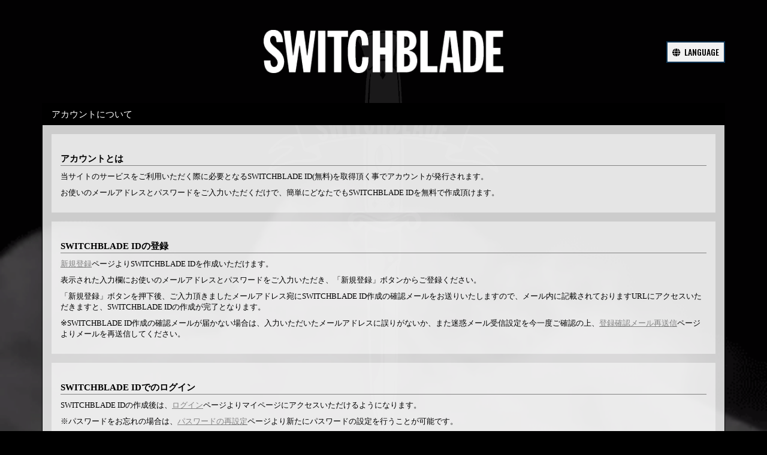

--- FILE ---
content_type: text/html; charset=utf-8
request_url: https://switchblade.jp/about/account
body_size: 6591
content:
<!DOCTYPE html>
<html class="ja  bg-black">
	<head>
		<link rel="preload" as="script" href="https://www.googletagmanager.com/gtm.js?id=GTM-MTHK3LZ">
<script>(function(w,d,s,l,i){w[l]=w[l]||[];w[l].push({'gtm.start':
new Date().getTime(),event:'gtm.js'});var f=d.getElementsByTagName(s)[0],
j=d.createElement(s),dl=l!='dataLayer'?'&l='+l:'';j.async=true;j.src=
'https://www.googletagmanager.com/gtm.js?id='+i+dl;f.parentNode.insertBefore(j,f);
})(window,document,'script','dataLayer','GTM-MTHK3LZ');</script>
		<meta charset="utf-8">
		<title>アカウントについて | SWITCHBLADE</title>
		<meta name="description" content="変わりゆく時代の中  OUTSIDERの格好良さを持ち続ける  誰もが内に持つ鋭いナイフのような感覚  その鋭い感覚を自在に操る事のできる人達へ向けたブランド  「SWITCHBLADE」  ユニセックスなストリートブランド">
		<meta name="keywords" content="SWITCHBLADE">
		<meta name="viewport" content="width=device-width, initial-scale=1.0, minimum-scale=1.0">
		<meta http-equiv="cleartype" content="on">
		<meta content="authenticity_token" name="csrf-param" />
<meta content="nPE0hvJ2bgV2A7Lj4ltKA1Nmg+2Ey9zE1ugNsanV2bw=" name="csrf-token" />
		<link href="/assets/switchblade/favicon-65dc93ecbdaf42660164e892da83b55d.png" rel="shortcut icon" type="image/vnd.microsoft.icon" />
		<link href="/assets/switchblade/app/application-34d4c2dfb70cb95ce16cde97801804e1.css" media="all" rel="stylesheet" type="text/css" />
		<script>
  // Universal Analytics
  (function(i,s,o,g,r,a,m){i['GoogleAnalyticsObject']=r;i[r]=i[r]||function(){
  (i[r].q=i[r].q||[]).push(arguments)},i[r].l=1*new Date();a=s.createElement(o),
  m=s.getElementsByTagName(o)[0];a.async=1;a.src=g;m.parentNode.insertBefore(a,m)
  })(window,document,'script','//www.google-analytics.com/analytics.js','ga');

  ga('create', 'UA-48566777-20', 'switchblade.jp');
  ga('send', 'pageview');
</script>

  <script async src="https://www.googletagmanager.com/gtag/js?id=G-VGCM6T1BW8"></script>
  <script>
    window.dataLayer = window.dataLayer || [];
    function gtag(){dataLayer.push(arguments);}
    gtag('js', new Date());

    gtag('config', 'G-VGCM6T1BW8');
    gtag('event', 'custom_dimension', {
      'dimension': 'non_member',
      'send_to': 'G-VGCM6T1BW8',
    });
  </script>


		<meta property="og:site_name" content="アカウントについて | SWITCHBLADE">
	<meta property="fb:app_id" content="312890702683809">
	<meta property="og:url" content="https://switchblade.jp">
	<meta property="og:title" content="アカウントについて | SWITCHBLADE">
	<meta property="og:description" content="変わりゆく時代の中  OUTSIDERの格好良さを持ち続ける  誰もが内に持つ鋭いナイフのような感覚  その鋭い感覚を自在に操る事のできる人達へ向けたブランド  「SWITCHBLADE」  ユニセックスなストリートブランド">
	<meta property="og:type" content="website">
<meta name="twitter:card" content="summary_large_image">
<meta name="twitter:title" content="アカウントについて | SWITCHBLADE">
<meta name="twitter:description" content="変わりゆく時代の中  OUTSIDERの格好良さを持ち続ける  誰もが内に持つ鋭いナイフのような感覚  その鋭い感覚を自在に操る事のできる人達へ向けたブランド  「SWITCHBLADE」  ユニセックスなストリートブランド">
<meta property="og:locale" content="ja_JP">

		<link rel="apple-touch-icon-precomposed" href="https://switchblade.jp/assets/switchblade/apple-touch-icon.png" type="image/png" />
		<link rel="apple-touch-icon" href="https://switchblade.jp/assets/switchblade/apple-touch-icon.png" />
		
		<meta name="facebook-domain-verification" content="i5wkovwch3bfvxze09l9xcmg5d0ble" />
	</head>

		<style>
			html.bg-black:after{
				background-image: url(	https://switchblade.jp/assets/switchblade/bg_black.gif
);
			}
		</style>

	<body id="abouts" class="account">
		
		<noscript><iframe src="https://www.googletagmanager.com/ns.html?id=GTM-MTHK3LZ" height="0" width="0" style="display:none;visibility:hidden"></iframe></noscript>

		<header class="header">
	<div class="container">
		<h1 class="header-logo">
			<a href="/">
				<img alt="SWITCHBLADE" class="img-responsive center-block logo-black" src="/assets/switchblade/logo_black-deb5634da0ede33bd63c69467115c0d1.png" />
				<img alt="SWITCHBLADE" class="img-responsive center-block logo-white" src="/assets/switchblade/logo_white-0ee0a178fedafac69174bd2ff3cd3b46.png" />
</a>		</h1>
		<div class="hidden-xs">
			<div class="langages-change">
				<div class="btn-lang">

					<a href="" class="btn-langages-pc"><i class="fas fa-globe" aria-hidden="true"></i> LANGUAGE</a>
					<ul id="list-langages-pc" class="list-unstyled">
							<li><a href="/change_locale/en">ENGLISH</a></li>
							<li><a href="/change_locale/zh-CN">中文簡体</a></li>
					</ul>
				</div>
			</div>
		</div>
	</div>
</header>

		<main class="mains">
				<div class="container">
					<div id="main-content">
						
<div class="panel panel-default">
	<div class="panel-heading">
		<h2 class="panel-title">アカウントについて</h2>
	</div>
	<div class="panel-body">
		<section class="section help-body">
			<h3>アカウントとは</h3>
			<p>当サイトのサービスをご利用いただく際に必要となるSWITCHBLADE ID(無料)を取得頂く事でアカウントが発行されます。</p>
			<p>お使いのメールアドレスとパスワードをご入力いただくだけで、簡単にどなたでもSWITCHBLADE IDを無料で作成頂けます。</p>
		</section>

		<section class="section help-body">
			<h3>SWITCHBLADE IDの登録</h3>
			<p><a href="/signup">新規登録</a>ページよりSWITCHBLADE IDを作成いただけます。</p>
			<p>表示された入力欄にお使いのメールアドレスとパスワードをご入力いただき、「新規登録」ボタンからご登録ください。</p>
			<p>「新規登録」ボタンを押下後、ご入力頂きましたメールアドレス宛にSWITCHBLADE ID作成の確認メールをお送りいたしますので、メール内に記載されておりますURLにアクセスいただきますと、SWITCHBLADE IDの作成が完了となります。</p>
			<p>※SWITCHBLADE ID作成の確認メールが届かない場合は、入力いただいたメールアドレスに誤りがないか、また迷惑メール受信設定を今一度ご確認の上、<a href="/users/confirmation/new">登録確認メール再送信</a>ページよりメールを再送信してください。</p>
		</section>

		<section class="section help-body">
			<h3>SWITCHBLADE IDでのログイン</h3>
			<p>SWITCHBLADE IDの作成後は、<a href="/signin">ログイン</a>ページよりマイページにアクセスいただけるようになります。</p>
			<p>※パスワードをお忘れの場合は、<a href="/users/password/new">パスワードの再設定</a>ページより新たにパスワードの設定を行うことが可能です。</p>
		</section>

		<section class="section help-body">
			<h3>登録情報の変更</h3>
			<p><a href="/dashboard/account">登録情報</a>ページよりSWITCHBLADE IDに紐づいている登録情報を変更いただけます。</p>
			<p>※一部変更できない項目がございます。</p>
		</section>

		<section class="section help-body">
			<h3>SWITCHBLADE IDの登録解除</h3>
			<p>SWITCHBLADE IDの登録解除をご希望の場合は、お手数ですが<a href="/contact">お問い合わせ</a>ページよりご依頼いただきますようお願いいたします。</p>
			<p>※当サイトのサービスご利用状態によっては、ただちに解除出来ない場合もございます。予めご了承ください。</p>
		</section>
	</div>
	<div class="panel-footer">
		<div class="historyback">
	<a class="btn btn-default btn-xs" href="#" onclick="history.back(); return false;">BACK</a>
</div>
	</div>
</div>
					</div>
				</div>
		</main>

		<footer id="footer" class="footer">
	<div class="about-shoppings">
	<div class="container">
		<div class="corner">
			<div class="flex-reset-xs flex-container corner-inner">
				<section class="col-md-5 col-sm-6 about-shoppings-section">
					<h3 class="about-shoppings-title">
						お支払い方法について
					</h3>
					<div class="about-shoppings-body">

							<section class="section">
								<h4 class="about-shoppings-sub-title">
									クレジットカード
								</h4>
								<p class="view-ja">以下のカードブランドをお使い頂けます。<br>
								クレジットカード決済では事務手数料は必要ありません。</p>
								<p class="view-en">We accept the card brands shown below<br>
								Paying by credit card will not require an extra commission.</p>
								<p class="view-zh-CN">我们接受以下的信用卡<br>用信用卡付款不会要求额外的费用。</p>
								<div class="available">
									<ul class="creditcard available-list list-unstyled list-inline">
										<li><img alt="VISA" class="img-responsive" src="/assets/shared/creditcard/201706_visa-0a67fc4a93230f5445b711196b365d20.png" /></li>
										<li><img alt="JCB" class="img-responsive" src="/assets/shared/creditcard/201706_jcb-6fab602a2c6e53ab81a687ebba8a08cd.png" /></li>
										<li><img alt="MASTER" class="img-responsive" src="/assets/shared/creditcard/201706_master-553b460feb65ef3c990c53ab164bdffd.png" /></li>
										<li><img alt="AMEX" class="img-responsive" src="/assets/shared/creditcard/201706_amex-b866c9d82648884cdeafed07f446a50c.png" /></li>
										<li><img alt="DINERS CLUB" class="img-responsive" src="/assets/shared/creditcard/201706_diners-ac880120a9ff5d4f72ac3bedc789fb3f.png" /></li>
									</ul>
								</div>
							</section>
								<section class="section">
									<h4 class="about-shoppings-sub-title">コンビニ支払い</h4>
									<p>以下のコンビニエンスストアからお支払いが可能です。<br>
									コンビニ決済の事務手数料は一律440円（税込）となります。<br>
									ご注文日の翌日から3日以内に、決済方法入力画面で選択したコンビニのいずれかにてお支払い下さい。</p>
									<div class="available">
										<ul class="convinience available-list list-inline">
													<li><img alt="LAWSON" class="img-responsive" src="/assets/shared/convinience/201706_lawson-836d5bb90223c62f95d3016347d002c2.png" /></li>
													<li><img alt="FamilyMart" class="img-responsive" src="/assets/shared/convinience/201706_family-94870f3b282761eb0821608338bb478d.png" /></li>
													<li><img alt="ministop" class="img-responsive" src="/assets/shared/convinience/201706_ministop-6088eff1958808413ff248726a7788d0.png" /></li>
													<li><img alt="サークルK" class="img-responsive" src="/assets/shared/convinience/201706_circlek-37b88182064a93b726cde238dce39193.png" /></li>
													<li><img alt="サンクス" class="img-responsive" src="/assets/shared/convinience/201706_sunkus-cccc8c05bb08ec88061ca48bab457c3e.png" /></li>
													<li><img alt="Seicomart" class="img-responsive" src="/assets/shared/convinience/201706_seico-947d80c585f72d6e66c141eb9f6d820f.png" /></li>
													<li><img alt="Daily yamazaki" class="img-responsive" src="/assets/shared/convinience/201706_daily-3aa3bb2ec2c875cc2dffc216a48a5b6a.png" /></li>
										</ul>
									</div>
								</section>
							<div class="section">
								<h4 class="about-shoppings-sub-title">銀聯ネット決済(UPOP)</h4>
								<p class="view-ja">ご利用の銀聯カードにて銀聯ネット決済をお使い頂けます。</p>
								<p class="view-ja">事務手数料：0円</p>
								<p class="view-en">You can use Ginren payment.<br>
								No settlement fee is required.</p>
								<p class="view-zh-CN">您可以使用银联结算。<br>
								结算佣金不是必需的。</p>
							</div>
							<div class="section">
								<h4 class="about-shoppings-sub-title">Alipay</h4>
								<p class="view-ja">ご利用のAlipayアカウントにてAlipay決済をお使い頂けます。</p>
								<p class="view-ja">事務手数料：0円</p>
								<p class="view-en">You can use Alipay payment.<br>
								No settlement fee is required.</p>
								<p class="view-zh-CN">您可以使用Alipay结算。<br>
								结算佣金不是必需的。</p>
							</div>
							<div class="section">
								<h4 class="about-shoppings-sub-title">PayPal</h4>
								<p class="view-ja">ご利用のPayPalアカウントにてPayPal決済をお使い頂けます。</p>
								<p class="view-ja">事務手数料：0円</p>
								<p class="view-en">You can use PayPal payment.<br>
								No settlement fee is required.</p>
								<p class="view-zh-CN">您可以使用PayPal结算。<br>
								结算佣金不是必需的。</p>
							</div>
					</div>
				</section>

				<section class="col-md-offset-2 col-md-5 col-sm-6 about-shoppings-section">
					<h3 class="about-shoppings-title">商品発送について</h3>
					<div class="about-shoppings-body">
						<section class="section">
							<h4 class="about-shoppings-sub-title">
								送料
							</h4>
							
<table class="table table-bordered ">
	<thead>
		<tr>
			<th>対象地域</th>
			<th>送料</th>
		</tr>
	</thead>
	<tbody>
					<tr>
						<td>北海道/九州</td>
						<td>
							990円（税込）
						</td>
					</tr>
					<tr>
						<td>沖縄県</td>
						<td>
							2,068円（税込）
						</td>
					</tr>
					<tr>
						<td>中国/四国</td>
						<td>
							990円（税込）
						</td>
					</tr>
					<tr>
						<td>関西/北東北</td>
						<td>
							990円（税込）
						</td>
					</tr>
					<tr>
						<td>北陸/中部/信越/関東/南東北</td>
						<td>
							990円（税込）
						</td>
					</tr>
			<tr>
				<td>日本国外</td>
				<td><a href="/about/international_shipping">こちらの表をご確認下さい</a></td>
			</tr>
	</tbody>
</table>

							<div class="shipping_banner">
								
							</div>
						</section>

						<section class="section">
							<h4 class="about-shoppings-sub-title">
								配送方法
							</h4>
							<p>ご注文頂いてから土日祝を除きます3営業日以内で発送の手配をさせて頂きます。</p>
						</section>

						<div class="section">
							<a href="/help" class="btn btn-helps btn-block btn-lg">
								<span class="view-ja">商品に関するご質問・お問い合わせ</span>
								<span class="view-en">Questions / inquiries about products</span>
								<span class="view-zh-CN">有关产品的问题/咨询</span>
</a>						</div>
					</div>
				</section>
			</div>
		</div>
	</div>
</div>

	<div class="footer-menu">
		<div class="container">
			<div class="footer-inner flex flex-wrap justify-between">
				<div class="footer-menu-list col-sm-12">
					<ul class="flex flex-wrap list-unstyled">
						<li class="col-xs-6">
							<a href="/about/account"><i class="fa fa-caret-right" aria-hidden="true"></i>アカウントについて</a>
						</li>
						<li class="col-xs-6">
							<a href="/about/payment"><i class="fa fa-caret-right" aria-hidden="true"></i>お支払いについて</a>
						</li>
						<li class="col-xs-6">
							<a href="/about/shipping"><i class="fa fa-caret-right" aria-hidden="true"></i>お届けについて</a>
						</li>
						<li class="col-xs-6">
							<a href="/about/return"><i class="fa fa-caret-right" aria-hidden="true"></i>キャンセルと返品について</a>
						</li>
						<li class="col-xs-6">
							<a href="/about/terms"><i class="fa fa-caret-right" aria-hidden="true"></i>利用規約</a>
						</li>
						<li class="col-xs-6">
							<a href="/about/privacy"><i class="fa fa-caret-right" aria-hidden="true"></i>個人情報保護方針</a>
						</li>
						<li class="col-xs-6">
							<a href="/about/customer_harassment"><i class="fa fa-caret-right" aria-hidden="true"></i>お客さまへのお願い</a>
						</li>
						<li class="col-xs-6">
							<a href="/about/law"><i class="fa fa-caret-right" aria-hidden="true"></i>特定商取引法に基づく表示</a>
						</li>
						<li class="col-xs-6">
							<a href="/about/environment"><i class="fa fa-caret-right" aria-hidden="true"></i>推奨環境</a>
						</li>
						<li class="col-xs-6">
							<a href="/help"><i class="fa fa-caret-right" aria-hidden="true"></i>よくあるご質問</a>
						</li>
							<li class="col-xs-6">
								<a href="/signin"><i class="fa fa-caret-right" aria-hidden="true"></i>ログイン</a>
							</li>

					</ul>
				</div>
			</div>
		</div>
	</div>
	<div class="footer-copyright">
		<div class="container text-center">
			<p class="footer-text">
					掲載されているすべてのコンテンツ<br class="visible-xs">(記事、画像、音声データ、映像データ等)の無断転載を禁じます。
			</p>
			<p class="footer-text"><small>&copy; 2026 SWITCHBLADE Powered by <a href="http://skiyaki.com">SKIYAKI</a></small></p>
		</div>
	</div>
</footer>
		<script src="/soundmanager2/script/soundmanager2.js" type="text/javascript"></script>
		<script src="/assets/switchblade/app/application-abccf3fbe4d9f682939aa5fa38fd92d1.js" type="text/javascript"></script>
		<script src="https://ajaxzip3.github.io/ajaxzip3.js" charset="UTF-8"></script>
		<script async src="//platform.twitter.com/widgets.js" charset="utf-8"></script>
		
<div id="fb-root"></div>
<script>
	// facebook
	window.fbAsyncInit = function() {
		FB.init({
			appId : '312890702683809',
			xfbml : true,
			version : 'v2.10'
		});
	};

	(function(d, s, id){
		var js, fjs = d.getElementsByTagName(s)[0];
		if (d.getElementById(id)) {return;}
		js = d.createElement(s); js.id = id;
		js.src = "//connect.facebook.net/en_US/sdk.js";
		fjs.parentNode.insertBefore(js, fjs);
	}(document, 'script', 'facebook-jssdk'));
</script>
		<!-- site_code=switchblade -->
		
	</body>
</html>

--- FILE ---
content_type: text/plain
request_url: https://www.google-analytics.com/j/collect?v=1&_v=j102&a=443324507&t=pageview&_s=1&dl=https%3A%2F%2Fswitchblade.jp%2Fabout%2Faccount&ul=en-us%40posix&dt=%E3%82%A2%E3%82%AB%E3%82%A6%E3%83%B3%E3%83%88%E3%81%AB%E3%81%A4%E3%81%84%E3%81%A6%20%7C%20SWITCHBLADE&sr=1280x720&vp=1280x720&_u=IEBAAAABAAAAACAAI~&jid=902374001&gjid=849083194&cid=674996740.1768877988&tid=UA-48566777-20&_gid=523495884.1768877988&_r=1&_slc=1&z=2002307139
body_size: -450
content:
2,cG-9P8F5SYQVL